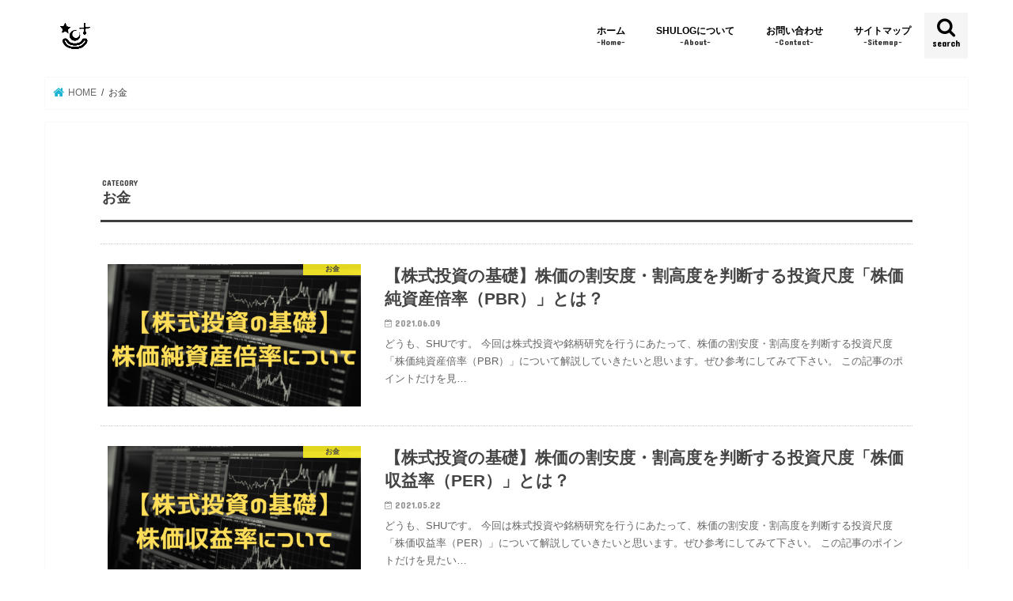

--- FILE ---
content_type: text/html; charset=UTF-8
request_url: http://kitajimashuichi.com/category/money/
body_size: 13524
content:
<!doctype html>
<html dir="ltr" lang="ja"
	prefix="og: https://ogp.me/ns#" >

<head>
<meta charset="utf-8">
<meta http-equiv="X-UA-Compatible" content="IE=edge">

<meta name="HandheldFriendly" content="True">
<meta name="MobileOptimized" content="320">
<meta name="viewport" content="width=device-width, initial-scale=1"/>

<link rel="apple-touch-icon" href="http://kitajimashuichi.com/wp-content/uploads/2020/04/f9f1af5e165985cad54b5db05fd9cacb.png"><link rel="icon" href="http://kitajimashuichi.com/wp-content/uploads/2020/04/4495bed8051fcc9fd4ac4bababda36e3.png">
<link rel="pingback" href="http://kitajimashuichi.com/xmlrpc.php">

<!--[if IE]>
<link rel="shortcut icon" href="http://kitajimashuichi.com/wp-content/uploads/2020/04/c4a80a145276d30fc39cc11e2aee2e49.ico"><![endif]-->




		<!-- All in One SEO 4.3.5.1 - aioseo.com -->
		<title>お金 | SHULOG</title>
		<meta name="robots" content="max-image-preview:large" />
		<link rel="canonical" href="http://kitajimashuichi.com/category/money/" />
		<meta name="generator" content="All in One SEO (AIOSEO) 4.3.5.1 " />
		<meta name="google" content="nositelinkssearchbox" />
		<script type="application/ld+json" class="aioseo-schema">
			{"@context":"https:\/\/schema.org","@graph":[{"@type":"BreadcrumbList","@id":"http:\/\/kitajimashuichi.com\/category\/money\/#breadcrumblist","itemListElement":[{"@type":"ListItem","@id":"http:\/\/kitajimashuichi.com\/#listItem","position":1,"item":{"@type":"WebPage","@id":"http:\/\/kitajimashuichi.com\/","name":"\u30db\u30fc\u30e0","description":"\u300eSHULOG\u300f\u306f\u3001\u5317\u5cf6\u79c0\u4e00\uff08\u901a\u79f0\uff1aSHU\uff09\u306b\u3088\u308b\u500b\u4eba\u306e\u7dcf\u5408\u30d6\u30ed\u30b0\u3067\u3059\u3002 \u4e3b\u306b\u300c\u904a\u3076\u300d\u300c\u50cd\u304f\u300d\u300c\u5b66\u3076\u300d\u3068\u3044\u3046\u30013\u3064\u306e\u30c6\u30fc\u30de\u306b\u6cbf\u3063\u3066\u8a18\u4e8b\u3092\u66f8\u3044\u3066\u3044\u307e\u3059\u3002\u307e\u305f\u3001\u305d\u306e\u4ed6\u306b\u3082\u79c1\u304c\u65e5\u9803\u7591\u554f\u306b\u611f\u3058\u3066\u3044\u308b\u3053\u3068\u3084\u3001\u597d\u304d\u306a\u3053\u3068\u30fb\u8208\u5473\u306e\u3042\u308b\u3053\u3068\u306b\u5bfe\u3057\u3066\u3082\u66f8\u3044\u3066\u3044\u307e\u3059\u3002 \u5317\u5cf6\u79c0\u4e00\u306e\u30d7\u30ed\u30d5\u30a3\u30fc\u30eb\uff1a1993\u5e74\u4f50\u8cc0\u770c\u751f\u307e\u308c\u3002\u8907\u696d\u5bb6\u3002\u300c\u672c\u696d\u00d7\u526f\u696d\u00d7\u500b\u4eba\u4e8b\u696d\u300d\u3068\u3044\u3063\u305f\u4e09\u8db3\u306e\u8349\u978b\u306e\u50cd\u304d\u65b9\u3067\u3001\u4eba\u751f100\u5e74\u6642\u4ee3\u306b\u5411\u3051\u3066\u30e9\u30a4\u30d5\u30b9\u30bf\u30a4\u30eb\u30fb\u30ef\u30fc\u30af\u30b9\u30bf\u30a4\u30eb\u3092\u6a21\u7d22\u4e2d\u3002\u201d\u5168\u529b\u3067\u300c\u904a\u3076\u300d\u300c\u50cd\u304f\u300d\u300c\u5b66\u3076\u300d\u201d\u3068\u3044\u3063\u305f\u30c6\u30fc\u30de\u3067\u300eSHULOG\u300f\u306b\u3066\u60c5\u5831\u767a\u4fe1\u4e2d\uff01","url":"http:\/\/kitajimashuichi.com\/"},"nextItem":"http:\/\/kitajimashuichi.com\/category\/money\/#listItem"},{"@type":"ListItem","@id":"http:\/\/kitajimashuichi.com\/category\/money\/#listItem","position":2,"item":{"@type":"WebPage","@id":"http:\/\/kitajimashuichi.com\/category\/money\/","name":"\u304a\u91d1","url":"http:\/\/kitajimashuichi.com\/category\/money\/"},"previousItem":"http:\/\/kitajimashuichi.com\/#listItem"}]},{"@type":"CollectionPage","@id":"http:\/\/kitajimashuichi.com\/category\/money\/#collectionpage","url":"http:\/\/kitajimashuichi.com\/category\/money\/","name":"\u304a\u91d1 | SHULOG","inLanguage":"ja","isPartOf":{"@id":"http:\/\/kitajimashuichi.com\/#website"},"breadcrumb":{"@id":"http:\/\/kitajimashuichi.com\/category\/money\/#breadcrumblist"}},{"@type":"Person","@id":"http:\/\/kitajimashuichi.com\/#person","name":"SHU","image":{"@type":"ImageObject","@id":"http:\/\/kitajimashuichi.com\/category\/money\/#personImage","url":"http:\/\/2.gravatar.com\/avatar\/23d13ac1f19a2b4d068939e1a23ca723?s=96&d=mm&r=g","width":96,"height":96,"caption":"SHU"}},{"@type":"WebSite","@id":"http:\/\/kitajimashuichi.com\/#website","url":"http:\/\/kitajimashuichi.com\/","name":"SHULOG","description":"\u500b\u4eba\u7dcf\u5408\u30e1\u30c7\u30a3\u30a2","inLanguage":"ja","publisher":{"@id":"http:\/\/kitajimashuichi.com\/#person"}}]}
		</script>
		<script type="text/javascript" >
			window.ga=window.ga||function(){(ga.q=ga.q||[]).push(arguments)};ga.l=+new Date;
			ga('create', "UA-106963389-1", 'auto');
			ga('send', 'pageview');
		</script>
		<script async src="https://www.google-analytics.com/analytics.js"></script>
		<!-- All in One SEO -->

<link rel='dns-prefetch' href='//ajax.googleapis.com' />
<link rel='dns-prefetch' href='//fonts.googleapis.com' />
<link rel='dns-prefetch' href='//maxcdn.bootstrapcdn.com' />
<link rel="alternate" type="application/rss+xml" title="SHULOG &raquo; フィード" href="http://kitajimashuichi.com/feed/" />
<link rel="alternate" type="application/rss+xml" title="SHULOG &raquo; コメントフィード" href="http://kitajimashuichi.com/comments/feed/" />
<link rel="alternate" type="application/rss+xml" title="SHULOG &raquo; お金 カテゴリーのフィード" href="http://kitajimashuichi.com/category/money/feed/" />
<script type="text/javascript">
window._wpemojiSettings = {"baseUrl":"https:\/\/s.w.org\/images\/core\/emoji\/14.0.0\/72x72\/","ext":".png","svgUrl":"https:\/\/s.w.org\/images\/core\/emoji\/14.0.0\/svg\/","svgExt":".svg","source":{"concatemoji":"http:\/\/kitajimashuichi.com\/wp-includes\/js\/wp-emoji-release.min.js"}};
/*! This file is auto-generated */
!function(e,a,t){var n,r,o,i=a.createElement("canvas"),p=i.getContext&&i.getContext("2d");function s(e,t){p.clearRect(0,0,i.width,i.height),p.fillText(e,0,0);e=i.toDataURL();return p.clearRect(0,0,i.width,i.height),p.fillText(t,0,0),e===i.toDataURL()}function c(e){var t=a.createElement("script");t.src=e,t.defer=t.type="text/javascript",a.getElementsByTagName("head")[0].appendChild(t)}for(o=Array("flag","emoji"),t.supports={everything:!0,everythingExceptFlag:!0},r=0;r<o.length;r++)t.supports[o[r]]=function(e){if(p&&p.fillText)switch(p.textBaseline="top",p.font="600 32px Arial",e){case"flag":return s("\ud83c\udff3\ufe0f\u200d\u26a7\ufe0f","\ud83c\udff3\ufe0f\u200b\u26a7\ufe0f")?!1:!s("\ud83c\uddfa\ud83c\uddf3","\ud83c\uddfa\u200b\ud83c\uddf3")&&!s("\ud83c\udff4\udb40\udc67\udb40\udc62\udb40\udc65\udb40\udc6e\udb40\udc67\udb40\udc7f","\ud83c\udff4\u200b\udb40\udc67\u200b\udb40\udc62\u200b\udb40\udc65\u200b\udb40\udc6e\u200b\udb40\udc67\u200b\udb40\udc7f");case"emoji":return!s("\ud83e\udef1\ud83c\udffb\u200d\ud83e\udef2\ud83c\udfff","\ud83e\udef1\ud83c\udffb\u200b\ud83e\udef2\ud83c\udfff")}return!1}(o[r]),t.supports.everything=t.supports.everything&&t.supports[o[r]],"flag"!==o[r]&&(t.supports.everythingExceptFlag=t.supports.everythingExceptFlag&&t.supports[o[r]]);t.supports.everythingExceptFlag=t.supports.everythingExceptFlag&&!t.supports.flag,t.DOMReady=!1,t.readyCallback=function(){t.DOMReady=!0},t.supports.everything||(n=function(){t.readyCallback()},a.addEventListener?(a.addEventListener("DOMContentLoaded",n,!1),e.addEventListener("load",n,!1)):(e.attachEvent("onload",n),a.attachEvent("onreadystatechange",function(){"complete"===a.readyState&&t.readyCallback()})),(e=t.source||{}).concatemoji?c(e.concatemoji):e.wpemoji&&e.twemoji&&(c(e.twemoji),c(e.wpemoji)))}(window,document,window._wpemojiSettings);
</script>
<style type="text/css">
img.wp-smiley,
img.emoji {
	display: inline !important;
	border: none !important;
	box-shadow: none !important;
	height: 1em !important;
	width: 1em !important;
	margin: 0 0.07em !important;
	vertical-align: -0.1em !important;
	background: none !important;
	padding: 0 !important;
}
</style>
	<link rel='stylesheet' id='sbi_styles-css' href='http://kitajimashuichi.com/wp-content/plugins/instagram-feed/css/sbi-styles.min.css' type='text/css' media='all' />
<link rel='stylesheet' id='wp-block-library-css' href='http://kitajimashuichi.com/wp-includes/css/dist/block-library/style.min.css' type='text/css' media='all' />
<link rel='stylesheet' id='classic-theme-styles-css' href='http://kitajimashuichi.com/wp-includes/css/classic-themes.min.css' type='text/css' media='all' />
<style id='global-styles-inline-css' type='text/css'>
body{--wp--preset--color--black: #000000;--wp--preset--color--cyan-bluish-gray: #abb8c3;--wp--preset--color--white: #ffffff;--wp--preset--color--pale-pink: #f78da7;--wp--preset--color--vivid-red: #cf2e2e;--wp--preset--color--luminous-vivid-orange: #ff6900;--wp--preset--color--luminous-vivid-amber: #fcb900;--wp--preset--color--light-green-cyan: #7bdcb5;--wp--preset--color--vivid-green-cyan: #00d084;--wp--preset--color--pale-cyan-blue: #8ed1fc;--wp--preset--color--vivid-cyan-blue: #0693e3;--wp--preset--color--vivid-purple: #9b51e0;--wp--preset--gradient--vivid-cyan-blue-to-vivid-purple: linear-gradient(135deg,rgba(6,147,227,1) 0%,rgb(155,81,224) 100%);--wp--preset--gradient--light-green-cyan-to-vivid-green-cyan: linear-gradient(135deg,rgb(122,220,180) 0%,rgb(0,208,130) 100%);--wp--preset--gradient--luminous-vivid-amber-to-luminous-vivid-orange: linear-gradient(135deg,rgba(252,185,0,1) 0%,rgba(255,105,0,1) 100%);--wp--preset--gradient--luminous-vivid-orange-to-vivid-red: linear-gradient(135deg,rgba(255,105,0,1) 0%,rgb(207,46,46) 100%);--wp--preset--gradient--very-light-gray-to-cyan-bluish-gray: linear-gradient(135deg,rgb(238,238,238) 0%,rgb(169,184,195) 100%);--wp--preset--gradient--cool-to-warm-spectrum: linear-gradient(135deg,rgb(74,234,220) 0%,rgb(151,120,209) 20%,rgb(207,42,186) 40%,rgb(238,44,130) 60%,rgb(251,105,98) 80%,rgb(254,248,76) 100%);--wp--preset--gradient--blush-light-purple: linear-gradient(135deg,rgb(255,206,236) 0%,rgb(152,150,240) 100%);--wp--preset--gradient--blush-bordeaux: linear-gradient(135deg,rgb(254,205,165) 0%,rgb(254,45,45) 50%,rgb(107,0,62) 100%);--wp--preset--gradient--luminous-dusk: linear-gradient(135deg,rgb(255,203,112) 0%,rgb(199,81,192) 50%,rgb(65,88,208) 100%);--wp--preset--gradient--pale-ocean: linear-gradient(135deg,rgb(255,245,203) 0%,rgb(182,227,212) 50%,rgb(51,167,181) 100%);--wp--preset--gradient--electric-grass: linear-gradient(135deg,rgb(202,248,128) 0%,rgb(113,206,126) 100%);--wp--preset--gradient--midnight: linear-gradient(135deg,rgb(2,3,129) 0%,rgb(40,116,252) 100%);--wp--preset--duotone--dark-grayscale: url('#wp-duotone-dark-grayscale');--wp--preset--duotone--grayscale: url('#wp-duotone-grayscale');--wp--preset--duotone--purple-yellow: url('#wp-duotone-purple-yellow');--wp--preset--duotone--blue-red: url('#wp-duotone-blue-red');--wp--preset--duotone--midnight: url('#wp-duotone-midnight');--wp--preset--duotone--magenta-yellow: url('#wp-duotone-magenta-yellow');--wp--preset--duotone--purple-green: url('#wp-duotone-purple-green');--wp--preset--duotone--blue-orange: url('#wp-duotone-blue-orange');--wp--preset--font-size--small: 13px;--wp--preset--font-size--medium: 20px;--wp--preset--font-size--large: 36px;--wp--preset--font-size--x-large: 42px;--wp--preset--spacing--20: 0.44rem;--wp--preset--spacing--30: 0.67rem;--wp--preset--spacing--40: 1rem;--wp--preset--spacing--50: 1.5rem;--wp--preset--spacing--60: 2.25rem;--wp--preset--spacing--70: 3.38rem;--wp--preset--spacing--80: 5.06rem;--wp--preset--shadow--natural: 6px 6px 9px rgba(0, 0, 0, 0.2);--wp--preset--shadow--deep: 12px 12px 50px rgba(0, 0, 0, 0.4);--wp--preset--shadow--sharp: 6px 6px 0px rgba(0, 0, 0, 0.2);--wp--preset--shadow--outlined: 6px 6px 0px -3px rgba(255, 255, 255, 1), 6px 6px rgba(0, 0, 0, 1);--wp--preset--shadow--crisp: 6px 6px 0px rgba(0, 0, 0, 1);}:where(.is-layout-flex){gap: 0.5em;}body .is-layout-flow > .alignleft{float: left;margin-inline-start: 0;margin-inline-end: 2em;}body .is-layout-flow > .alignright{float: right;margin-inline-start: 2em;margin-inline-end: 0;}body .is-layout-flow > .aligncenter{margin-left: auto !important;margin-right: auto !important;}body .is-layout-constrained > .alignleft{float: left;margin-inline-start: 0;margin-inline-end: 2em;}body .is-layout-constrained > .alignright{float: right;margin-inline-start: 2em;margin-inline-end: 0;}body .is-layout-constrained > .aligncenter{margin-left: auto !important;margin-right: auto !important;}body .is-layout-constrained > :where(:not(.alignleft):not(.alignright):not(.alignfull)){max-width: var(--wp--style--global--content-size);margin-left: auto !important;margin-right: auto !important;}body .is-layout-constrained > .alignwide{max-width: var(--wp--style--global--wide-size);}body .is-layout-flex{display: flex;}body .is-layout-flex{flex-wrap: wrap;align-items: center;}body .is-layout-flex > *{margin: 0;}:where(.wp-block-columns.is-layout-flex){gap: 2em;}.has-black-color{color: var(--wp--preset--color--black) !important;}.has-cyan-bluish-gray-color{color: var(--wp--preset--color--cyan-bluish-gray) !important;}.has-white-color{color: var(--wp--preset--color--white) !important;}.has-pale-pink-color{color: var(--wp--preset--color--pale-pink) !important;}.has-vivid-red-color{color: var(--wp--preset--color--vivid-red) !important;}.has-luminous-vivid-orange-color{color: var(--wp--preset--color--luminous-vivid-orange) !important;}.has-luminous-vivid-amber-color{color: var(--wp--preset--color--luminous-vivid-amber) !important;}.has-light-green-cyan-color{color: var(--wp--preset--color--light-green-cyan) !important;}.has-vivid-green-cyan-color{color: var(--wp--preset--color--vivid-green-cyan) !important;}.has-pale-cyan-blue-color{color: var(--wp--preset--color--pale-cyan-blue) !important;}.has-vivid-cyan-blue-color{color: var(--wp--preset--color--vivid-cyan-blue) !important;}.has-vivid-purple-color{color: var(--wp--preset--color--vivid-purple) !important;}.has-black-background-color{background-color: var(--wp--preset--color--black) !important;}.has-cyan-bluish-gray-background-color{background-color: var(--wp--preset--color--cyan-bluish-gray) !important;}.has-white-background-color{background-color: var(--wp--preset--color--white) !important;}.has-pale-pink-background-color{background-color: var(--wp--preset--color--pale-pink) !important;}.has-vivid-red-background-color{background-color: var(--wp--preset--color--vivid-red) !important;}.has-luminous-vivid-orange-background-color{background-color: var(--wp--preset--color--luminous-vivid-orange) !important;}.has-luminous-vivid-amber-background-color{background-color: var(--wp--preset--color--luminous-vivid-amber) !important;}.has-light-green-cyan-background-color{background-color: var(--wp--preset--color--light-green-cyan) !important;}.has-vivid-green-cyan-background-color{background-color: var(--wp--preset--color--vivid-green-cyan) !important;}.has-pale-cyan-blue-background-color{background-color: var(--wp--preset--color--pale-cyan-blue) !important;}.has-vivid-cyan-blue-background-color{background-color: var(--wp--preset--color--vivid-cyan-blue) !important;}.has-vivid-purple-background-color{background-color: var(--wp--preset--color--vivid-purple) !important;}.has-black-border-color{border-color: var(--wp--preset--color--black) !important;}.has-cyan-bluish-gray-border-color{border-color: var(--wp--preset--color--cyan-bluish-gray) !important;}.has-white-border-color{border-color: var(--wp--preset--color--white) !important;}.has-pale-pink-border-color{border-color: var(--wp--preset--color--pale-pink) !important;}.has-vivid-red-border-color{border-color: var(--wp--preset--color--vivid-red) !important;}.has-luminous-vivid-orange-border-color{border-color: var(--wp--preset--color--luminous-vivid-orange) !important;}.has-luminous-vivid-amber-border-color{border-color: var(--wp--preset--color--luminous-vivid-amber) !important;}.has-light-green-cyan-border-color{border-color: var(--wp--preset--color--light-green-cyan) !important;}.has-vivid-green-cyan-border-color{border-color: var(--wp--preset--color--vivid-green-cyan) !important;}.has-pale-cyan-blue-border-color{border-color: var(--wp--preset--color--pale-cyan-blue) !important;}.has-vivid-cyan-blue-border-color{border-color: var(--wp--preset--color--vivid-cyan-blue) !important;}.has-vivid-purple-border-color{border-color: var(--wp--preset--color--vivid-purple) !important;}.has-vivid-cyan-blue-to-vivid-purple-gradient-background{background: var(--wp--preset--gradient--vivid-cyan-blue-to-vivid-purple) !important;}.has-light-green-cyan-to-vivid-green-cyan-gradient-background{background: var(--wp--preset--gradient--light-green-cyan-to-vivid-green-cyan) !important;}.has-luminous-vivid-amber-to-luminous-vivid-orange-gradient-background{background: var(--wp--preset--gradient--luminous-vivid-amber-to-luminous-vivid-orange) !important;}.has-luminous-vivid-orange-to-vivid-red-gradient-background{background: var(--wp--preset--gradient--luminous-vivid-orange-to-vivid-red) !important;}.has-very-light-gray-to-cyan-bluish-gray-gradient-background{background: var(--wp--preset--gradient--very-light-gray-to-cyan-bluish-gray) !important;}.has-cool-to-warm-spectrum-gradient-background{background: var(--wp--preset--gradient--cool-to-warm-spectrum) !important;}.has-blush-light-purple-gradient-background{background: var(--wp--preset--gradient--blush-light-purple) !important;}.has-blush-bordeaux-gradient-background{background: var(--wp--preset--gradient--blush-bordeaux) !important;}.has-luminous-dusk-gradient-background{background: var(--wp--preset--gradient--luminous-dusk) !important;}.has-pale-ocean-gradient-background{background: var(--wp--preset--gradient--pale-ocean) !important;}.has-electric-grass-gradient-background{background: var(--wp--preset--gradient--electric-grass) !important;}.has-midnight-gradient-background{background: var(--wp--preset--gradient--midnight) !important;}.has-small-font-size{font-size: var(--wp--preset--font-size--small) !important;}.has-medium-font-size{font-size: var(--wp--preset--font-size--medium) !important;}.has-large-font-size{font-size: var(--wp--preset--font-size--large) !important;}.has-x-large-font-size{font-size: var(--wp--preset--font-size--x-large) !important;}
.wp-block-navigation a:where(:not(.wp-element-button)){color: inherit;}
:where(.wp-block-columns.is-layout-flex){gap: 2em;}
.wp-block-pullquote{font-size: 1.5em;line-height: 1.6;}
</style>
<link rel='stylesheet' id='contact-form-7-css' href='http://kitajimashuichi.com/wp-content/plugins/contact-form-7/includes/css/styles.css' type='text/css' media='all' />
<link rel='stylesheet' id='toc-screen-css' href='http://kitajimashuichi.com/wp-content/plugins/table-of-contents-plus/screen.min.css' type='text/css' media='all' />
<link rel='stylesheet' id='yyi_rinker_stylesheet-css' href='http://kitajimashuichi.com/wp-content/plugins/yyi-rinker/css/style.css?v=1.1.10' type='text/css' media='all' />
<link rel='stylesheet' id='style-css' href='http://kitajimashuichi.com/wp-content/themes/jstork/style.css' type='text/css' media='all' />
<link rel='stylesheet' id='child-style-css' href='http://kitajimashuichi.com/wp-content/themes/jstork_custom/style.css' type='text/css' media='all' />
<link rel='stylesheet' id='slick-css' href='http://kitajimashuichi.com/wp-content/themes/jstork/library/css/slick.css' type='text/css' media='all' />
<link rel='stylesheet' id='shortcode-css' href='http://kitajimashuichi.com/wp-content/themes/jstork/library/css/shortcode.css' type='text/css' media='all' />
<link rel='stylesheet' id='gf_Concert-css' href='//fonts.googleapis.com/css?family=Concert+One' type='text/css' media='all' />
<link rel='stylesheet' id='gf_Lato-css' href='//fonts.googleapis.com/css?family=Lato' type='text/css' media='all' />
<link rel='stylesheet' id='fontawesome-css' href='//maxcdn.bootstrapcdn.com/font-awesome/4.7.0/css/font-awesome.min.css' type='text/css' media='all' />
<link rel='stylesheet' id='remodal-css' href='http://kitajimashuichi.com/wp-content/themes/jstork/library/css/remodal.css' type='text/css' media='all' />
<link rel='stylesheet' id='animate-css' href='http://kitajimashuichi.com/wp-content/themes/jstork/library/css/animate.min.css' type='text/css' media='all' />
<link rel='stylesheet' id='tablepress-default-css' href='http://kitajimashuichi.com/wp-content/plugins/tablepress/css/build/default.css' type='text/css' media='all' />
<script type='text/javascript' src='//ajax.googleapis.com/ajax/libs/jquery/1.12.4/jquery.min.js' id='jquery-js'></script>
<script type='text/javascript' src='http://kitajimashuichi.com/wp-content/plugins/yyi-rinker/js/event-tracking.js?v=1.1.10' id='yyi_rinker_event_tracking_script-js'></script>
<link rel="https://api.w.org/" href="http://kitajimashuichi.com/wp-json/" /><link rel="alternate" type="application/json" href="http://kitajimashuichi.com/wp-json/wp/v2/categories/76" /><link rel="EditURI" type="application/rsd+xml" title="RSD" href="http://kitajimashuichi.com/xmlrpc.php?rsd" />
<link rel="wlwmanifest" type="application/wlwmanifest+xml" href="http://kitajimashuichi.com/wp-includes/wlwmanifest.xml" />

<script type="text/javascript" language="javascript">
    var vc_pid = "886267931";
</script><script type="text/javascript" src="//aml.valuecommerce.com/vcdal.js" async></script><style>
.yyi-rinker-images {
    display: flex;
    justify-content: center;
    align-items: center;
    position: relative;

}
div.yyi-rinker-image img.yyi-rinker-main-img.hidden {
    display: none;
}

.yyi-rinker-images-arrow {
    cursor: pointer;
    position: absolute;
    top: 50%;
    display: block;
    margin-top: -11px;
    opacity: 0.6;
    width: 22px;
}

.yyi-rinker-images-arrow-left{
    left: -10px;
}
.yyi-rinker-images-arrow-right{
    right: -10px;
}

.yyi-rinker-images-arrow-left.hidden {
    display: none;
}

.yyi-rinker-images-arrow-right.hidden {
    display: none;
}
div.yyi-rinker-contents.yyi-rinker-design-tate  div.yyi-rinker-box{
    flex-direction: column;
}

div.yyi-rinker-contents.yyi-rinker-design-slim div.yyi-rinker-box .yyi-rinker-links {
    flex-direction: column;
}

div.yyi-rinker-contents.yyi-rinker-design-slim div.yyi-rinker-info {
    width: 100%;
}

div.yyi-rinker-contents.yyi-rinker-design-slim .yyi-rinker-title {
    text-align: center;
}

div.yyi-rinker-contents.yyi-rinker-design-slim .yyi-rinker-links {
    text-align: center;
}
div.yyi-rinker-contents.yyi-rinker-design-slim .yyi-rinker-image {
    margin: auto;
}

div.yyi-rinker-contents.yyi-rinker-design-slim div.yyi-rinker-info ul.yyi-rinker-links li {
	align-self: stretch;
}
div.yyi-rinker-contents.yyi-rinker-design-slim div.yyi-rinker-box div.yyi-rinker-info {
	padding: 0;
}
div.yyi-rinker-contents.yyi-rinker-design-slim div.yyi-rinker-box {
	flex-direction: column;
	padding: 14px 5px 0;
}

.yyi-rinker-design-slim div.yyi-rinker-box div.yyi-rinker-info {
	text-align: center;
}

.yyi-rinker-design-slim div.price-box span.price {
	display: block;
}

div.yyi-rinker-contents.yyi-rinker-design-slim div.yyi-rinker-info div.yyi-rinker-title a{
	font-size:16px;
}

div.yyi-rinker-contents.yyi-rinker-design-slim ul.yyi-rinker-links li.amazonkindlelink:before,  div.yyi-rinker-contents.yyi-rinker-design-slim ul.yyi-rinker-links li.amazonlink:before,  div.yyi-rinker-contents.yyi-rinker-design-slim ul.yyi-rinker-links li.rakutenlink:before,  div.yyi-rinker-contents.yyi-rinker-design-slim ul.yyi-rinker-links li.yahoolink:before {
	font-size:12px;
}

div.yyi-rinker-contents.yyi-rinker-design-slim ul.yyi-rinker-links li a {
	font-size: 13px;
}
.entry-content ul.yyi-rinker-links li {
	padding: 0;
}

				</style><style type="text/css">
body{color: #3e3e3e;}
a, #breadcrumb li.bc_homelink a::before, .authorbox .author_sns li a::before{color: #1bb4d3;}
a:hover{color: #E69B9B;}
.article-footer .post-categories li a,.article-footer .tags a,.accordionBtn{  background: #1bb4d3;  border-color: #1bb4d3;}
.article-footer .tags a{color:#1bb4d3; background: none;}
.article-footer .post-categories li a:hover,.article-footer .tags a:hover,.accordionBtn.active{ background:#E69B9B;  border-color:#E69B9B;}
input[type="text"],input[type="password"],input[type="datetime"],input[type="datetime-local"],input[type="date"],input[type="month"],input[type="time"],input[type="week"],input[type="number"],input[type="email"],input[type="url"],input[type="search"],input[type="tel"],input[type="color"],select,textarea,.field { background-color: #ffffff;}
.header{color: #000000;}
.bgfull .header,.header.bg,.header #inner-header,.menu-sp{background: #ffffff;}
#logo a{color: #000000;}
#g_nav .nav li a,.nav_btn,.menu-sp a,.menu-sp a,.menu-sp > ul:after{color: #000000;}
#logo a:hover,#g_nav .nav li a:hover,.nav_btn:hover{color:#000000;}
@media only screen and (min-width: 768px) {
.nav > li > a:after{background: #000000;}
.nav ul {background: #ffffff;}
#g_nav .nav li ul.sub-menu li a{color: #f7f7f7;}
}
@media only screen and (max-width: 1165px) {
.site_description{background: #ffffff; color: #000000;}
}
#inner-content, #breadcrumb, .entry-content blockquote:before, .entry-content blockquote:after{background: #ffffff}
.top-post-list .post-list:before{background: #1bb4d3;}
.widget li a:after{color: #1bb4d3;}
.entry-content h2,.widgettitle,.accordion::before{background: #333333; color: #ffffff;}
.entry-content h3{border-color: #333333;}
.h_boader .entry-content h2{border-color: #333333; color: #3e3e3e;}
.h_balloon .entry-content h2:after{border-top-color: #333333;}
.entry-content ul li:before{ background: #333333;}
.entry-content ol li:before{ background: #333333;}
.post-list-card .post-list .eyecatch .cat-name,.top-post-list .post-list .eyecatch .cat-name,.byline .cat-name,.single .authorbox .author-newpost li .cat-name,.related-box li .cat-name,.carouselwrap .cat-name,.eyecatch .cat-name{background: #fcee21; color:  #444444;}
ul.wpp-list li a:before{background: #333333; color: #ffffff;}
.readmore a{border:1px solid #1bb4d3;color:#1bb4d3;}
.readmore a:hover{background:#1bb4d3;color:#fff;}
.btn-wrap a{background: #1bb4d3;border: 1px solid #1bb4d3;}
.btn-wrap a:hover{background: #E69B9B;border-color: #E69B9B;}
.btn-wrap.simple a{border:1px solid #1bb4d3;color:#1bb4d3;}
.btn-wrap.simple a:hover{background:#1bb4d3;}
.blue-btn, .comment-reply-link, #submit { background-color: #1bb4d3; }
.blue-btn:hover, .comment-reply-link:hover, #submit:hover, .blue-btn:focus, .comment-reply-link:focus, #submit:focus {background-color: #E69B9B; }
#sidebar1{color: #444444;}
.widget:not(.widget_text) a{color:#666666;}
.widget:not(.widget_text) a:hover{color:#999999;}
.bgfull #footer-top,#footer-top .inner,.cta-inner{background-color: #ffffff; color: #CACACA;}
.footer a,#footer-top a{color: #f7f7f7;}
#footer-top .widgettitle{color: #CACACA;}
.bgfull .footer,.footer.bg,.footer .inner {background-color: #ffffff;color: #CACACA;}
.footer-links li a:before{ color: #ffffff;}
.pagination a, .pagination span,.page-links a{border-color: #1bb4d3; color: #1bb4d3;}
.pagination .current,.pagination .current:hover,.page-links ul > li > span{background-color: #1bb4d3; border-color: #1bb4d3;}
.pagination a:hover, .pagination a:focus,.page-links a:hover, .page-links a:focus{background-color: #1bb4d3; color: #fff;}
</style>
<style type="text/css" id="custom-background-css">
body.custom-background { background-color: #ffffff; }
</style>
	<link rel="icon" href="http://kitajimashuichi.com/wp-content/uploads/2020/04/cropped-09e206f5750b6541346a7f1bf563bbe7-32x32.png" sizes="32x32" />
<link rel="icon" href="http://kitajimashuichi.com/wp-content/uploads/2020/04/cropped-09e206f5750b6541346a7f1bf563bbe7-192x192.png" sizes="192x192" />
<link rel="apple-touch-icon" href="http://kitajimashuichi.com/wp-content/uploads/2020/04/cropped-09e206f5750b6541346a7f1bf563bbe7-180x180.png" />
<meta name="msapplication-TileImage" content="http://kitajimashuichi.com/wp-content/uploads/2020/04/cropped-09e206f5750b6541346a7f1bf563bbe7-270x270.png" />
		<style type="text/css" id="wp-custom-css">
			.booklink-box, .kaerebalink-box {
    font-family:'Lucida Grande','Hiragino Kaku Gothic ProN', Meiryo, sans-serif;
    padding: 22px 25px 22px 25px;
    width: 94%;
    margin: 0 auto 15px;
    border: 3px solid #dfdfdf;
    box-sizing: border-box;
    text-align: center;
}
.booklink-image, .kaerebalink-image {
    width: 100%;
    margin: 0 0 5px 0;
}
.booklink-image img, .kaerebalink-image img {}
.booklink-info, .kaerebalink-info {
    line-height: 125%;
    width: 100%;
}
.booklink-name, .kaerebalink-name {
    margin: 0 0 4px 0;
}
.booklink-name a, .kaerebalink-name a {
    color: #0066cc;
    text-decoration: underline;
}
.booklink-name > a, .kaerebalink-name > a {
    font-size: 16px;
}
.booklink-name a:hover, .kaerebalink-name a:hover {
    color: #FF9900;
}
.booklink-powered-date, .kaerebalink-powered-date {
     font-size: 8px;
}
.booklink-detail, .kaerebalink-detail {
    color: #333333;
    font-size: 12px;
    margin: 0 0 10px 0;
}
.booklink-link2, .kaerebalink-link1 {}
.booklink-link2 a, .kaerebalink-link1 a {
    width: 90%;
    display: block;
    margin: 0px auto 8px;
    padding: 10px 1px;
    text-decoration: none;
    font-size: 14px;
    font-weight: bold;
    box-shadow: 2px 2px 1px #dcdcdc;
}
.booklink-link2 a:hover, .kaerebalink-link1 a:hover {
    opacity: 0.6;
}

@media screen and (min-width: 800px) {

.booklink-box, .kaerebalink-box {
    text-align: left;
    display: table;
}
.booklink-image, .kaerebalink-image {
    vertical-align: top;
    box-sizing: border-box;
    display: table-cell;
    width: 111px;
    text-align: center;
    margin: 0;
}
.booklink-image img, .kaerebalink-image img {
    max-width: 100%
}
.booklink-info, .kaerebalink-info {
    line-height: 125%;
    vertical-align: top;
    box-sizing: border-box;
    display: table-cell;
    padding-left: 25px;
    width: auto;
}
.booklink-name, .kaerebalink-name {
    margin: 0 0 24px 0;
}
.booklink-name > a, .kaerebalink-name > a {
    font-size: 16px;
}
.booklink-powered-date, .kaerebalink-powered-date {
    margin: 6px 0 0 0;
}
.booklink-detail, .kaerebalink-detail {
    margin: 0 0 14px 0;
}
.booklink-link2 a, .kaerebalink-link1 a {
    width: auto;
    text-align: center;
    margin: none;
}
.booklink-link2 > div, .kaerebalink-link1 > div {
    width: 33.33%;
    padding: 0 5px 5px 0;
    box-sizing: border-box;
    float: left;
}
}

.shoplinkamazon a {
    color: #ffffff;
    background: #ff9901;
    border: 2px solid #ff9901;
}
.shoplinkrakuten a {
    color: #ffffff;
    background: #bf0000;
    border: 2px solid #bf0000;
}
.shoplinkkindle a {
    color: #ffffff;
    background: #0074c1;
    border: 2px solid #0074c1;
}		</style>
		</head>

<body class="archive category category-money category-76 custom-background sidebar_none bg pannavi_on h_default sidebarright undo_off">
	<svg xmlns="http://www.w3.org/2000/svg" viewBox="0 0 0 0" width="0" height="0" focusable="false" role="none" style="visibility: hidden; position: absolute; left: -9999px; overflow: hidden;" ><defs><filter id="wp-duotone-dark-grayscale"><feColorMatrix color-interpolation-filters="sRGB" type="matrix" values=" .299 .587 .114 0 0 .299 .587 .114 0 0 .299 .587 .114 0 0 .299 .587 .114 0 0 " /><feComponentTransfer color-interpolation-filters="sRGB" ><feFuncR type="table" tableValues="0 0.49803921568627" /><feFuncG type="table" tableValues="0 0.49803921568627" /><feFuncB type="table" tableValues="0 0.49803921568627" /><feFuncA type="table" tableValues="1 1" /></feComponentTransfer><feComposite in2="SourceGraphic" operator="in" /></filter></defs></svg><svg xmlns="http://www.w3.org/2000/svg" viewBox="0 0 0 0" width="0" height="0" focusable="false" role="none" style="visibility: hidden; position: absolute; left: -9999px; overflow: hidden;" ><defs><filter id="wp-duotone-grayscale"><feColorMatrix color-interpolation-filters="sRGB" type="matrix" values=" .299 .587 .114 0 0 .299 .587 .114 0 0 .299 .587 .114 0 0 .299 .587 .114 0 0 " /><feComponentTransfer color-interpolation-filters="sRGB" ><feFuncR type="table" tableValues="0 1" /><feFuncG type="table" tableValues="0 1" /><feFuncB type="table" tableValues="0 1" /><feFuncA type="table" tableValues="1 1" /></feComponentTransfer><feComposite in2="SourceGraphic" operator="in" /></filter></defs></svg><svg xmlns="http://www.w3.org/2000/svg" viewBox="0 0 0 0" width="0" height="0" focusable="false" role="none" style="visibility: hidden; position: absolute; left: -9999px; overflow: hidden;" ><defs><filter id="wp-duotone-purple-yellow"><feColorMatrix color-interpolation-filters="sRGB" type="matrix" values=" .299 .587 .114 0 0 .299 .587 .114 0 0 .299 .587 .114 0 0 .299 .587 .114 0 0 " /><feComponentTransfer color-interpolation-filters="sRGB" ><feFuncR type="table" tableValues="0.54901960784314 0.98823529411765" /><feFuncG type="table" tableValues="0 1" /><feFuncB type="table" tableValues="0.71764705882353 0.25490196078431" /><feFuncA type="table" tableValues="1 1" /></feComponentTransfer><feComposite in2="SourceGraphic" operator="in" /></filter></defs></svg><svg xmlns="http://www.w3.org/2000/svg" viewBox="0 0 0 0" width="0" height="0" focusable="false" role="none" style="visibility: hidden; position: absolute; left: -9999px; overflow: hidden;" ><defs><filter id="wp-duotone-blue-red"><feColorMatrix color-interpolation-filters="sRGB" type="matrix" values=" .299 .587 .114 0 0 .299 .587 .114 0 0 .299 .587 .114 0 0 .299 .587 .114 0 0 " /><feComponentTransfer color-interpolation-filters="sRGB" ><feFuncR type="table" tableValues="0 1" /><feFuncG type="table" tableValues="0 0.27843137254902" /><feFuncB type="table" tableValues="0.5921568627451 0.27843137254902" /><feFuncA type="table" tableValues="1 1" /></feComponentTransfer><feComposite in2="SourceGraphic" operator="in" /></filter></defs></svg><svg xmlns="http://www.w3.org/2000/svg" viewBox="0 0 0 0" width="0" height="0" focusable="false" role="none" style="visibility: hidden; position: absolute; left: -9999px; overflow: hidden;" ><defs><filter id="wp-duotone-midnight"><feColorMatrix color-interpolation-filters="sRGB" type="matrix" values=" .299 .587 .114 0 0 .299 .587 .114 0 0 .299 .587 .114 0 0 .299 .587 .114 0 0 " /><feComponentTransfer color-interpolation-filters="sRGB" ><feFuncR type="table" tableValues="0 0" /><feFuncG type="table" tableValues="0 0.64705882352941" /><feFuncB type="table" tableValues="0 1" /><feFuncA type="table" tableValues="1 1" /></feComponentTransfer><feComposite in2="SourceGraphic" operator="in" /></filter></defs></svg><svg xmlns="http://www.w3.org/2000/svg" viewBox="0 0 0 0" width="0" height="0" focusable="false" role="none" style="visibility: hidden; position: absolute; left: -9999px; overflow: hidden;" ><defs><filter id="wp-duotone-magenta-yellow"><feColorMatrix color-interpolation-filters="sRGB" type="matrix" values=" .299 .587 .114 0 0 .299 .587 .114 0 0 .299 .587 .114 0 0 .299 .587 .114 0 0 " /><feComponentTransfer color-interpolation-filters="sRGB" ><feFuncR type="table" tableValues="0.78039215686275 1" /><feFuncG type="table" tableValues="0 0.94901960784314" /><feFuncB type="table" tableValues="0.35294117647059 0.47058823529412" /><feFuncA type="table" tableValues="1 1" /></feComponentTransfer><feComposite in2="SourceGraphic" operator="in" /></filter></defs></svg><svg xmlns="http://www.w3.org/2000/svg" viewBox="0 0 0 0" width="0" height="0" focusable="false" role="none" style="visibility: hidden; position: absolute; left: -9999px; overflow: hidden;" ><defs><filter id="wp-duotone-purple-green"><feColorMatrix color-interpolation-filters="sRGB" type="matrix" values=" .299 .587 .114 0 0 .299 .587 .114 0 0 .299 .587 .114 0 0 .299 .587 .114 0 0 " /><feComponentTransfer color-interpolation-filters="sRGB" ><feFuncR type="table" tableValues="0.65098039215686 0.40392156862745" /><feFuncG type="table" tableValues="0 1" /><feFuncB type="table" tableValues="0.44705882352941 0.4" /><feFuncA type="table" tableValues="1 1" /></feComponentTransfer><feComposite in2="SourceGraphic" operator="in" /></filter></defs></svg><svg xmlns="http://www.w3.org/2000/svg" viewBox="0 0 0 0" width="0" height="0" focusable="false" role="none" style="visibility: hidden; position: absolute; left: -9999px; overflow: hidden;" ><defs><filter id="wp-duotone-blue-orange"><feColorMatrix color-interpolation-filters="sRGB" type="matrix" values=" .299 .587 .114 0 0 .299 .587 .114 0 0 .299 .587 .114 0 0 .299 .587 .114 0 0 " /><feComponentTransfer color-interpolation-filters="sRGB" ><feFuncR type="table" tableValues="0.098039215686275 1" /><feFuncG type="table" tableValues="0 0.66274509803922" /><feFuncB type="table" tableValues="0.84705882352941 0.41960784313725" /><feFuncA type="table" tableValues="1 1" /></feComponentTransfer><feComposite in2="SourceGraphic" operator="in" /></filter></defs></svg><div id="container">

<header class="header animated fadeIn headerleft" role="banner">
<div id="inner-header" class="wrap cf">
<div id="logo" class="gf ">
<p class="h1 img"><a href="http://kitajimashuichi.com"><img src="http://kitajimashuichi.com/wp-content/uploads/2020/04/09e206f5750b6541346a7f1bf563bbe7.png" alt="SHULOG"></a></p>
</div>

<a href="#searchbox" data-remodal-target="searchbox" class="nav_btn search_btn"><span class="text gf">search</span></a>

<nav id="g_nav" role="navigation">
<ul id="menu-%e3%83%a1%e3%82%a4%e3%83%b3%e3%83%a1%e3%83%8b%e3%83%a5%e3%83%bc" class="nav top-nav cf"><li id="menu-item-1494" class="menu-item menu-item-type-custom menu-item-object-custom menu-item-home menu-item-1494"><a href="http://kitajimashuichi.com/">ホーム<span class="gf">-Home-</span></a></li>
<li id="menu-item-1475" class="menu-item menu-item-type-post_type menu-item-object-page menu-item-1475"><a href="http://kitajimashuichi.com/about/">SHULOGについて<span class="gf">-About-</span></a></li>
<li id="menu-item-593" class="menu-item menu-item-type-post_type menu-item-object-page menu-item-593"><a href="http://kitajimashuichi.com/contact/">お問い合わせ<span class="gf">-Contact-</span></a></li>
<li id="menu-item-585" class="menu-item menu-item-type-post_type menu-item-object-page menu-item-585"><a href="http://kitajimashuichi.com/sitemap/">サイトマップ<span class="gf">-Sitemap-</span></a></li>
</ul></nav>

<a href="#spnavi" data-remodal-target="spnavi" class="nav_btn"><span class="text gf">menu</span></a>



</div>
</header>


<div class="remodal" data-remodal-id="spnavi" data-remodal-options="hashTracking:false">
<button data-remodal-action="close" class="remodal-close"><span class="text gf">CLOSE</span></button>
<ul id="menu-%e3%83%a1%e3%82%a4%e3%83%b3%e3%83%a1%e3%83%8b%e3%83%a5%e3%83%bc-1" class="sp_g_nav nav top-nav cf"><li class="menu-item menu-item-type-custom menu-item-object-custom menu-item-home menu-item-1494"><a href="http://kitajimashuichi.com/">ホーム<span class="gf">-Home-</span></a></li>
<li class="menu-item menu-item-type-post_type menu-item-object-page menu-item-1475"><a href="http://kitajimashuichi.com/about/">SHULOGについて<span class="gf">-About-</span></a></li>
<li class="menu-item menu-item-type-post_type menu-item-object-page menu-item-593"><a href="http://kitajimashuichi.com/contact/">お問い合わせ<span class="gf">-Contact-</span></a></li>
<li class="menu-item menu-item-type-post_type menu-item-object-page menu-item-585"><a href="http://kitajimashuichi.com/sitemap/">サイトマップ<span class="gf">-Sitemap-</span></a></li>
</ul><button data-remodal-action="close" class="remodal-close"><span class="text gf">CLOSE</span></button>
</div>




<div class="remodal searchbox" data-remodal-id="searchbox" data-remodal-options="hashTracking:false">
<div class="search cf"><dl><dt>キーワードで記事を検索</dt><dd><form role="search" method="get" id="searchform" class="searchform cf" action="http://kitajimashuichi.com/" >
		<input type="search" placeholder="検索する" value="" name="s" id="s" />
		<button type="submit" id="searchsubmit" ><i class="fa fa-search"></i></button>
		</form></dd></dl></div>
<button data-remodal-action="close" class="remodal-close"><span class="text gf">CLOSE</span></button>
</div>






<div id="breadcrumb" class="breadcrumb inner wrap cf"><ul itemscope itemtype="http://schema.org/BreadcrumbList"><li itemprop="itemListElement" itemscope itemtype="http://schema.org/ListItem" class="bc_homelink"><a itemprop="item" href="http://kitajimashuichi.com/"><span itemprop="name"> HOME</span></a><meta itemprop="position" content="1" /></li><li itemprop="itemListElement" itemscope itemtype="http://schema.org/ListItem"><span itemprop="name">お金</span><meta itemprop="position" content="2" /></li></ul></div><div id="content">
<div id="inner-content" class="wrap cf">
<main id="main" class="m-all t-all d-5of7 cf" role="main">
<div class="archivettl">
<h1 class="archive-title ttl-category h2">
お金</h1>
</div>

		<div class="top-post-list">


<article class="post-list animated fadeIn post-11819 post type-post status-publish format-standard has-post-thumbnail category-money tag-stock-investment article cf" role="article">
<a href="http://kitajimashuichi.com/price-book-value-ratio/" rel="bookmark" title="【株式投資の基礎】株価の割安度・割高度を判断する投資尺度「株価純資産倍率（PBR）」とは？" class="cf">


<figure class="eyecatch">
<img width="486" height="290" src="http://kitajimashuichi.com/wp-content/uploads/2021/06/3de52eb93052e91bb66a8d6cba85eb33-486x290.png" class="attachment-home-thum size-home-thum wp-post-image" alt="" decoding="async" /><span class="cat-name cat-id-76">お金</span>
</figure>

<section class="entry-content">
<h1 class="h2 entry-title">【株式投資の基礎】株価の割安度・割高度を判断する投資尺度「株価純資産倍率（PBR）」とは？</h1>

<p class="byline entry-meta vcard">
<span class="date gf updated">2021.06.09</span>
<span class="writer name author"><span class="fn">SHU</span></span>
</p>

<div class="description"><p>どうも、SHUです。 今回は株式投資や銘柄研究を行うにあたって、株価の割安度・割高度を判断する投資尺度「株価純資産倍率（PBR）」について解説していきたいと思います。ぜひ参考にしてみて下さい。 この記事のポイントだけを見&#8230;</p>
</div>

</section>
</a>
</article>


<article class="post-list animated fadeIn post-11788 post type-post status-publish format-standard has-post-thumbnail category-money tag-stock-investment article cf" role="article">
<a href="http://kitajimashuichi.com/price-earnings-ratio/" rel="bookmark" title="【株式投資の基礎】株価の割安度・割高度を判断する投資尺度「株価収益率（PER）」とは？" class="cf">


<figure class="eyecatch">
<img width="486" height="290" src="http://kitajimashuichi.com/wp-content/uploads/2021/05/a385d295028ae10686a82207075b2ed7-486x290.png" class="attachment-home-thum size-home-thum wp-post-image" alt="" decoding="async" loading="lazy" /><span class="cat-name cat-id-76">お金</span>
</figure>

<section class="entry-content">
<h1 class="h2 entry-title">【株式投資の基礎】株価の割安度・割高度を判断する投資尺度「株価収益率（PER）」とは？</h1>

<p class="byline entry-meta vcard">
<span class="date gf updated">2021.05.22</span>
<span class="writer name author"><span class="fn">SHU</span></span>
</p>

<div class="description"><p>どうも、SHUです。 今回は株式投資や銘柄研究を行うにあたって、株価の割安度・割高度を判断する投資尺度「株価収益率（PER）」について解説していきたいと思います。ぜひ参考にしてみて下さい。 この記事のポイントだけを見たい&#8230;</p>
</div>

</section>
</a>
</article>


<article class="post-list animated fadeIn post-11764 post type-post status-publish format-standard has-post-thumbnail category-money tag-stock-investment article cf" role="article">
<a href="http://kitajimashuichi.com/operating-profit-margin/" rel="bookmark" title="【株式投資の基礎】会社の収益力や投資価値を見極める指標「営業利益率」とは？" class="cf">


<figure class="eyecatch">
<img width="486" height="290" src="http://kitajimashuichi.com/wp-content/uploads/2021/05/5f03c3ed7062a8e816c65c4ad70dd482-486x290.png" class="attachment-home-thum size-home-thum wp-post-image" alt="" decoding="async" loading="lazy" /><span class="cat-name cat-id-76">お金</span>
</figure>

<section class="entry-content">
<h1 class="h2 entry-title">【株式投資の基礎】会社の収益力や投資価値を見極める指標「営業利益率」とは？</h1>

<p class="byline entry-meta vcard">
<span class="date gf updated">2021.05.16</span>
<span class="writer name author"><span class="fn">SHU</span></span>
</p>

<div class="description"><p>どうも、SHUです。 今回は株式投資や銘柄研究を行うにあたって、会社の収益力や投資価値を測るための指標となる「営業利益率」について解説していきたいと思います。ぜひ参考にしてみて下さい。 この記事のポイントだけを見たい方は&#8230;</p>
</div>

</section>
</a>
</article>


<article class="post-list animated fadeIn post-11709 post type-post status-publish format-standard has-post-thumbnail category-money tag-stock-investment article cf" role="article">
<a href="http://kitajimashuichi.com/sales-growth%ef%bc%86profits-growth/" rel="bookmark" title="【株式投資の基礎】会社の成長力や投資価値を見極める指標「増収率・増益率」とは？" class="cf">


<figure class="eyecatch">
<img width="486" height="290" src="http://kitajimashuichi.com/wp-content/uploads/2021/05/c1f84d8d042bab1ee8b14ff502d36a81-486x290.png" class="attachment-home-thum size-home-thum wp-post-image" alt="" decoding="async" loading="lazy" /><span class="cat-name cat-id-76">お金</span>
</figure>

<section class="entry-content">
<h1 class="h2 entry-title">【株式投資の基礎】会社の成長力や投資価値を見極める指標「増収率・増益率」とは？</h1>

<p class="byline entry-meta vcard">
<span class="date gf updated">2021.05.15</span>
<span class="writer name author"><span class="fn">SHU</span></span>
</p>

<div class="description"><p>どうも、SHUです。 今回は株式投資や銘柄研究を行うにあたって、会社の成長力や投資価値を測るための指標となる「増収率・増益率」について解説していきたいと思います。ぜひ参考にしてみて下さい。 この記事のポイントだけを見たい&#8230;</p>
</div>

</section>
</a>
</article>



</div>	
<nav class="pagination cf"></nav>

</main>
<div id="sidebar1" class="sidebar m-all t-all d-2of7 cf" role="complementary">




</div></div>
</div>

<footer id="footer" class="footer wow animated fadeIn" role="contentinfo">
	<div id="inner-footer" class="inner wrap cf">

	
		<div id="footer-top" class="cf">
	
											<div class="m-all t-1of2 d-1of3">
				<div id="search-2" class="widget footerwidget widget_search"><h4 class="widgettitle"><span>検索</span></h4><form role="search" method="get" id="searchform" class="searchform cf" action="http://kitajimashuichi.com/" >
		<input type="search" placeholder="検索する" value="" name="s" id="s" />
		<button type="submit" id="searchsubmit" ><i class="fa fa-search"></i></button>
		</form></div>				</div>
								
								<div class="m-all t-1of2 d-1of3">
				<div id="categories-2" class="widget footerwidget widget_categories"><h4 class="widgettitle"><span>カテゴリー</span></h4><form action="http://kitajimashuichi.com" method="get"><label class="screen-reader-text" for="cat">カテゴリー</label><select  name='cat' id='cat' class='postform'>
	<option value='-1'>カテゴリーを選択</option>
	<option class="level-0" value="59">LINEスタンプ&nbsp;&nbsp;(1)</option>
	<option class="level-0" value="76" selected="selected">お金&nbsp;&nbsp;(4)</option>
	<option class="level-0" value="66">カー用品&nbsp;&nbsp;(2)</option>
	<option class="level-0" value="58">トレーニング&nbsp;&nbsp;(4)</option>
	<option class="level-0" value="55">ファッション&nbsp;&nbsp;(18)</option>
	<option class="level-0" value="1">未分類&nbsp;&nbsp;(27)</option>
	<option class="level-0" value="70">爬虫類・両生類&nbsp;&nbsp;(74)</option>
</select>
</form>
<script type="text/javascript">
/* <![CDATA[ */
(function() {
	var dropdown = document.getElementById( "cat" );
	function onCatChange() {
		if ( dropdown.options[ dropdown.selectedIndex ].value > 0 ) {
			dropdown.parentNode.submit();
		}
	}
	dropdown.onchange = onCatChange;
})();
/* ]]> */
</script>

			</div>				</div>
								
								<div class="m-all t-1of2 d-1of3">
				<div id="archives-2" class="widget footerwidget widget_archive"><h4 class="widgettitle"><span>アーカイブ</span></h4>		<label class="screen-reader-text" for="archives-dropdown-2">アーカイブ</label>
		<select id="archives-dropdown-2" name="archive-dropdown">
			
			<option value="">月を選択</option>
				<option value='http://kitajimashuichi.com/2021/06/'> 2021年6月 &nbsp;(1)</option>
	<option value='http://kitajimashuichi.com/2021/05/'> 2021年5月 &nbsp;(12)</option>
	<option value='http://kitajimashuichi.com/2021/04/'> 2021年4月 &nbsp;(4)</option>
	<option value='http://kitajimashuichi.com/2021/03/'> 2021年3月 &nbsp;(23)</option>
	<option value='http://kitajimashuichi.com/2021/02/'> 2021年2月 &nbsp;(6)</option>
	<option value='http://kitajimashuichi.com/2021/01/'> 2021年1月 &nbsp;(6)</option>
	<option value='http://kitajimashuichi.com/2020/11/'> 2020年11月 &nbsp;(5)</option>
	<option value='http://kitajimashuichi.com/2020/09/'> 2020年9月 &nbsp;(1)</option>
	<option value='http://kitajimashuichi.com/2020/08/'> 2020年8月 &nbsp;(1)</option>
	<option value='http://kitajimashuichi.com/2020/04/'> 2020年4月 &nbsp;(1)</option>
	<option value='http://kitajimashuichi.com/2020/02/'> 2020年2月 &nbsp;(1)</option>
	<option value='http://kitajimashuichi.com/2020/01/'> 2020年1月 &nbsp;(1)</option>
	<option value='http://kitajimashuichi.com/2019/12/'> 2019年12月 &nbsp;(6)</option>
	<option value='http://kitajimashuichi.com/2019/11/'> 2019年11月 &nbsp;(1)</option>
	<option value='http://kitajimashuichi.com/2019/02/'> 2019年2月 &nbsp;(2)</option>
	<option value='http://kitajimashuichi.com/2019/01/'> 2019年1月 &nbsp;(6)</option>
	<option value='http://kitajimashuichi.com/2018/12/'> 2018年12月 &nbsp;(11)</option>
	<option value='http://kitajimashuichi.com/2018/11/'> 2018年11月 &nbsp;(5)</option>
	<option value='http://kitajimashuichi.com/2018/10/'> 2018年10月 &nbsp;(4)</option>
	<option value='http://kitajimashuichi.com/2018/09/'> 2018年9月 &nbsp;(5)</option>
	<option value='http://kitajimashuichi.com/2018/08/'> 2018年8月 &nbsp;(6)</option>
	<option value='http://kitajimashuichi.com/2018/07/'> 2018年7月 &nbsp;(4)</option>
	<option value='http://kitajimashuichi.com/2018/06/'> 2018年6月 &nbsp;(1)</option>
	<option value='http://kitajimashuichi.com/2018/02/'> 2018年2月 &nbsp;(6)</option>
	<option value='http://kitajimashuichi.com/2018/01/'> 2018年1月 &nbsp;(1)</option>
	<option value='http://kitajimashuichi.com/2017/12/'> 2017年12月 &nbsp;(5)</option>
	<option value='http://kitajimashuichi.com/2017/11/'> 2017年11月 &nbsp;(1)</option>
	<option value='http://kitajimashuichi.com/2017/10/'> 2017年10月 &nbsp;(4)</option>

		</select>

<script type="text/javascript">
/* <![CDATA[ */
(function() {
	var dropdown = document.getElementById( "archives-dropdown-2" );
	function onSelectChange() {
		if ( dropdown.options[ dropdown.selectedIndex ].value !== '' ) {
			document.location.href = this.options[ this.selectedIndex ].value;
		}
	}
	dropdown.onchange = onSelectChange;
})();
/* ]]> */
</script>
			</div>				</div>
							
		</div>

		
	
		<div id="footer-bottom">
						<p class="source-org copyright">&copy;Copyright2026 <a href="http://kitajimashuichi.com/" rel="nofollow">SHULOG</a>.All Rights Reserved.</p>
		</div>
	</div>
</footer>
</div>
<!-- Instagram Feed JS -->
<script type="text/javascript">
var sbiajaxurl = "http://kitajimashuichi.com/wp-admin/admin-ajax.php";
</script>
<div id="page-top">
	<a href="#header" class="pt-button" title="ページトップへ"></a>
</div>

<script>
	jQuery(document).ready(function($) {
		$(function() {
		    var showFlag = false;
		    var topBtn = $('#page-top');
		    var showFlag = false;
		
		    $(window).scroll(function () {
		        if ($(this).scrollTop() > 400) {
		            if (showFlag == false) {
		                showFlag = true;
		                topBtn.stop().addClass('pt-active');
		            }
		        } else {
		            if (showFlag) {
		                showFlag = false;
		                topBtn.stop().removeClass('pt-active');
		            }
		        }
		    });
		    // smooth scroll
		    topBtn.click(function () {
		        $('body,html').animate({
		            scrollTop: 0
		        }, 500);
		        return false;
		    });
		});
	  loadGravatars();
	});
</script>
<script>
$(function(){
	$(".widget_categories li, .widget_nav_menu li").has("ul").toggleClass("accordionMenu");
	$(".widget ul.children , .widget ul.sub-menu").after("<span class='accordionBtn'></span>");
	$(".widget ul.children , .widget ul.sub-menu").hide();
	$("ul .accordionBtn").on("click", function() {
		$(this).prev("ul").slideToggle();
		$(this).toggleClass("active");
	});
});
</script><script type='text/javascript' src='http://kitajimashuichi.com/wp-content/plugins/contact-form-7/includes/swv/js/index.js' id='swv-js'></script>
<script type='text/javascript' id='contact-form-7-js-extra'>
/* <![CDATA[ */
var wpcf7 = {"api":{"root":"http:\/\/kitajimashuichi.com\/wp-json\/","namespace":"contact-form-7\/v1"}};
/* ]]> */
</script>
<script type='text/javascript' src='http://kitajimashuichi.com/wp-content/plugins/contact-form-7/includes/js/index.js' id='contact-form-7-js'></script>
<script type='text/javascript' id='toc-front-js-extra'>
/* <![CDATA[ */
var tocplus = {"visibility_show":"\u8868\u793a","visibility_hide":"\u975e\u8868\u793a","visibility_hide_by_default":"1","width":"Auto"};
/* ]]> */
</script>
<script type='text/javascript' src='http://kitajimashuichi.com/wp-content/plugins/table-of-contents-plus/front.min.js' id='toc-front-js'></script>
<script type='text/javascript' src='http://kitajimashuichi.com/wp-content/themes/jstork/library/js/libs/slick.min.js' id='slick-js'></script>
<script type='text/javascript' src='http://kitajimashuichi.com/wp-content/themes/jstork/library/js/libs/remodal.js' id='remodal-js'></script>
<script type='text/javascript' src='http://kitajimashuichi.com/wp-content/themes/jstork/library/js/libs/masonry.pkgd.min.js' id='masonry.pkgd.min-js'></script>
<script type='text/javascript' src='http://kitajimashuichi.com/wp-includes/js/imagesloaded.min.js' id='imagesloaded-js'></script>
<script type='text/javascript' src='http://kitajimashuichi.com/wp-content/themes/jstork/library/js/scripts.js' id='main-js-js'></script>
<script type='text/javascript' src='http://kitajimashuichi.com/wp-content/themes/jstork/library/js/libs/modernizr.custom.min.js' id='css-modernizr-js'></script>
</body>
</html>

--- FILE ---
content_type: application/javascript; charset=utf-8;
request_url: http://dalc.valuecommerce.com/app3?p=886267931&_s=http%3A%2F%2Fkitajimashuichi.com%2Fcategory%2Fmoney%2F&vf=iVBORw0KGgoAAAANSUhEUgAAAAMAAAADCAYAAABWKLW%2FAAAAMElEQVQYV2NkFGP4nxGvwlDa%2FYiB8fZN3v%2Fxn7oZLuzPZGDM5er6P%2B%2BZDcMMASsGACS3Dx2wYtkdAAAAAElFTkSuQmCC
body_size: 851
content:
vc_linkswitch_callback({"t":"697524df","r":"aXUk3wAAM5kNOsuYCooERAqKBtQO9g","ub":"aXUk3gAG29kNOsuYCooBbQqKC%2FDGow%3D%3D","vcid":"9GJLwQNpb3mKMV-r7tBwowalQSz7AS_aRWxAN4bu6ZVkXl_qhwvQRA1xE1j0AL23","vcpub":"0.013209","s":3495840,"approach.yahoo.co.jp":{"a":"2821580","m":"2201292","g":"871b27218c"},"paypaystep.yahoo.co.jp":{"a":"2821580","m":"2201292","g":"871b27218c"},"mini-shopping.yahoo.co.jp":{"a":"2821580","m":"2201292","g":"871b27218c"},"shopping.geocities.jp":{"a":"2821580","m":"2201292","g":"871b27218c"},"l":4,"shopping.yahoo.co.jp":{"a":"2821580","m":"2201292","g":"871b27218c"},"p":886267931,"paypaymall.yahoo.co.jp":{"a":"2821580","m":"2201292","g":"871b27218c"}})

--- FILE ---
content_type: text/plain
request_url: https://www.google-analytics.com/j/collect?v=1&_v=j102&a=798790937&t=pageview&_s=1&dl=http%3A%2F%2Fkitajimashuichi.com%2Fcategory%2Fmoney%2F&ul=en-us%40posix&dt=%E3%81%8A%E9%87%91%20%7C%20SHULOG&sr=1280x720&vp=1280x720&_u=IEBAAEABAAAAACAAI~&jid=1754108892&gjid=1079155214&cid=44018455.1769284827&tid=UA-106963389-1&_gid=561273383.1769284827&_r=1&_slc=1&z=1656176548
body_size: -451
content:
2,cG-PHMDP7TDFK